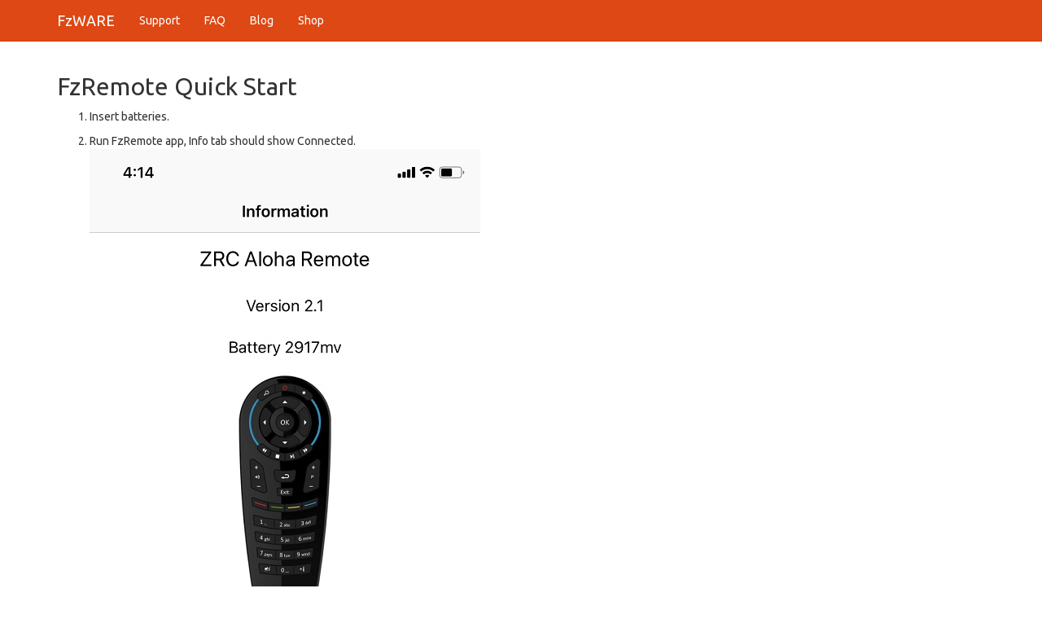

--- FILE ---
content_type: text/html; charset=utf-8
request_url: https://fzware.com/category/support.html
body_size: 1732
content:
<!DOCTYPE html>
<html lang="en" prefix="og: http://ogp.me/ns# fb: https://www.facebook.com/2008/fbml">
<head>
    <title>Support - FzWARE</title>
    <!-- Using the latest rendering mode for IE -->
    <meta http-equiv="X-UA-Compatible" content="IE=edge">
    <meta charset="utf-8">
    <meta name="viewport" content="width=device-width, initial-scale=1.0">




    <meta name="author" content="FounderSG" />
    <meta name="keywords" content="Support" />

    <!-- Open Graph tags -->
        <meta property="og:site_name" content="FzWARE" />
        <meta property="og:type" content="website"/>
        <meta property="og:title" content="FzWARE"/>
        <meta property="og:url" content=""/>
        <meta property="og:description" content="FzWARE"/>



    <!-- Bootstrap -->
        <link rel="stylesheet" href="/theme/css/bootstrap.united.min.css" type="text/css"/>
    <link href="/theme/css/font-awesome.min.css" rel="stylesheet">

    <link href="/theme/css/pygments/native.css" rel="stylesheet">
    <link rel="stylesheet" href="/theme/css/style.css" type="text/css"/>



</head>
<body>

<div class="navbar navbar-default navbar-fixed-top" role="navigation">
    <div class="container">
        <div class="navbar-header">
            <button type="button" class="navbar-toggle" data-toggle="collapse" data-target=".navbar-ex1-collapse">
                <span class="sr-only">Toggle navigation</span>
                <span class="icon-bar"></span>
                <span class="icon-bar"></span>
                <span class="icon-bar"></span>
            </button>
            <a href="/" class="navbar-brand">
FzWARE            </a>
        </div>
        <div class="collapse navbar-collapse navbar-ex1-collapse">
            <ul class="nav navbar-nav">
                    <li><a href="/category/support.html">Support</a></li>
                    <li><a href="/faq.html">FAQ</a></li>
                    <li><a href="/category/blog.html">Blog</a></li>
                    <li><a href="/shop.html">Shop</a></li>
            </ul>
            <ul class="nav navbar-nav navbar-right">
            </ul>
        </div>
        <!-- /.navbar-collapse -->
    </div>
</div> <!-- /.navbar -->

<!-- Banner -->
<!-- End Banner -->

<!-- Content Container -->
<div class="container">
    <div class="row">
        <div class="col-lg-12">
            <article>
                <h2><a href="/fzremote-quick-start.html">FzRemote Quick Start</a></h2>
                <div class="summary"><ol>
<li>
<p>Insert batteries.  </p>
</li>
<li>
<p>Run FzRemote app, Info tab should show Connected.<br>
<img alt="Alt Text" src="/images/quickstart/FStep2.jpg">  </p>
</li>
<li>
<p>Goto Search Tab, select device type and brand name, click "Find My Remote".<br>
<img alt="Alt Text" src="/images/quickstart/FStep3.png">  </p>
</li>
<li>
<p>Point remote control to your device, click power button one by one until your device response, then click the i button.<br>
If first few remote doesn't work …</p></li></ol>
                    <a class="btn btn-default btn-xs" href="/fzremote-quick-start.html">more ...</a>
                </div>
            </article>
            <hr/>
            <article>
                <h2><a href="/fzremote-working-modes.html">FzRemote Working Modes</a></h2>
                <div class="summary"><h3>Remote Control and IR Blaster</h3>
<p>This is the default mode when insert battery.</p>
<h3>Remote Control Only</h3>
<p>Press and hold OK and Digit 0 simutaniously for 3 seconds to enter this mode.<br>
Press and hold OK and Digit 1 simutaniously for 3 seconds to quit this mode.<br>
Bluetooth is off in …</p>
                    <a class="btn btn-default btn-xs" href="/fzremote-working-modes.html">more ...</a>
                </div>
            </article>
            <hr/>
            <article>
                <h2><a href="/ezremote-quick-start.html">EzRemote Quick Start</a></h2>
                <div class="summary"><ol>
<li>
<p>Insert IR blaster into headphone jack.<br>
<img alt="Alt Text" src="/images/baseusblaster.jpg"><br>
"Oops, Apple removed headphone jack since iPhone 7" - You can still use IR blaster with a lightning to headphone jack adapter, but it is time to look for a <a href="https://fzware.com/fzremote.html">wireless IR blaster</a>. FzRemote is designed to work with iPhone, it is both a universal …</p></li></ol>
                    <a class="btn btn-default btn-xs" href="/ezremote-quick-start.html">more ...</a>
                </div>
            </article>
            <hr/>

        </div>
    </div>
</div>
<!-- End Content Container -->

<footer>
   <div class="container">
      <hr>
      <div class="row">
         <div class="col-xs-10">&copy; 2019 FounderSG
            &middot; Powered by <a href="https://github.com/getpelican/pelican-themes/tree/master/pelican-bootstrap3" target="_blank">pelican-bootstrap3</a>,
            <a href="http://docs.getpelican.com/" target="_blank">Pelican</a>,
            <a href="http://getbootstrap.com" target="_blank">Bootstrap</a>         </div>
         <div class="col-xs-2"><p class="pull-right"><i class="fa fa-arrow-up"></i> <a href="#">Back to top</a></p></div>
      </div>
   </div>
</footer>
<script src="/theme/js/jquery.min.js"></script>

<!-- Include all compiled plugins (below), or include individual files as needed -->
<script src="/theme/js/bootstrap.min.js"></script>

<!-- Enable responsive features in IE8 with Respond.js (https://github.com/scottjehl/Respond) -->
<script src="/theme/js/respond.min.js"></script>


<!-- Google tag (gtag.js) -->
<script async src="https://www.googletagmanager.com/gtag/js?id=G-CJXKNKMTQK"></script>
<script>
  window.dataLayer = window.dataLayer || [];
    function gtag(){dataLayer.push(arguments);}
      gtag('js', new Date());

        gtag('config', 'G-CJXKNKMTQK');
</script>


</body>
</html>